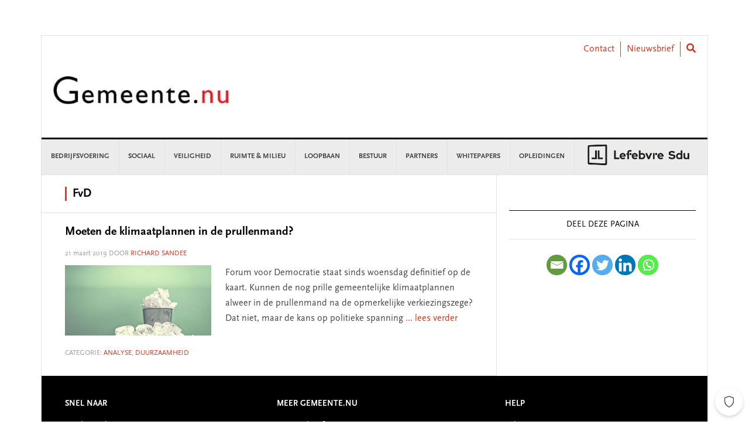

--- FILE ---
content_type: text/html; charset=UTF-8
request_url: https://www.gemeente.nu/tag/fvd/
body_size: 15422
content:
<!DOCTYPE html>
<html lang="nl-NL">
<head >
<meta charset="UTF-8" />
<meta name="viewport" content="width=device-width, initial-scale=1" />
<meta name='robots' content='index, follow, max-image-preview:large, max-snippet:-1, max-video-preview:-1' />
	<style>img:is([sizes="auto" i], [sizes^="auto," i]) { contain-intrinsic-size: 3000px 1500px }</style>
	
	<!-- This site is optimized with the Yoast SEO Premium plugin v26.2 (Yoast SEO v26.3) - https://yoast.com/wordpress/plugins/seo/ -->
	<title>FvD Archieven - Gemeente.nu</title>
	<link rel="canonical" href="https://www.gemeente.nu/tag/fvd/" />
	<meta property="og:locale" content="nl_NL" />
	<meta property="og:type" content="article" />
	<meta property="og:title" content="FvD Archieven" />
	<meta property="og:url" content="https://www.gemeente.nu/tag/fvd/" />
	<meta property="og:site_name" content="Gemeente.nu" />
	<meta property="og:image" content="https://www.gemeente.nu/content/uploads/sites/5/2019/02/Gemeente.nu-logo-OG.jpg" />
	<meta property="og:image:width" content="1200" />
	<meta property="og:image:height" content="630" />
	<meta property="og:image:type" content="image/jpeg" />
	<meta name="twitter:card" content="summary_large_image" />
	<meta name="twitter:site" content="@gemeentenu" />
	<script type="application/ld+json" class="yoast-schema-graph">{"@context":"https://schema.org","@graph":[{"@type":"CollectionPage","@id":"https://www.gemeente.nu/tag/fvd/","url":"https://www.gemeente.nu/tag/fvd/","name":"FvD Archieven - Gemeente.nu","isPartOf":{"@id":"https://www.gemeente.nu/#website"},"primaryImageOfPage":{"@id":"https://www.gemeente.nu/tag/fvd/#primaryimage"},"image":{"@id":"https://www.gemeente.nu/tag/fvd/#primaryimage"},"thumbnailUrl":"https://www.gemeente.nu/content/uploads/sites/5/2019/03/groene-papiermand.jpg","breadcrumb":{"@id":"https://www.gemeente.nu/tag/fvd/#breadcrumb"},"inLanguage":"nl-NL"},{"@type":"ImageObject","inLanguage":"nl-NL","@id":"https://www.gemeente.nu/tag/fvd/#primaryimage","url":"https://www.gemeente.nu/content/uploads/sites/5/2019/03/groene-papiermand.jpg","contentUrl":"https://www.gemeente.nu/content/uploads/sites/5/2019/03/groene-papiermand.jpg","width":1078,"height":516},{"@type":"BreadcrumbList","@id":"https://www.gemeente.nu/tag/fvd/#breadcrumb","itemListElement":[{"@type":"ListItem","position":1,"name":"Home","item":"https://www.gemeente.nu/"},{"@type":"ListItem","position":2,"name":"FvD"}]},{"@type":"WebSite","@id":"https://www.gemeente.nu/#website","url":"https://www.gemeente.nu/","name":"Gemeente.nu","description":"Nieuws voor gemeenten","publisher":{"@id":"https://www.gemeente.nu/#organization"},"potentialAction":[{"@type":"SearchAction","target":{"@type":"EntryPoint","urlTemplate":"https://www.gemeente.nu/?s={search_term_string}"},"query-input":{"@type":"PropertyValueSpecification","valueRequired":true,"valueName":"search_term_string"}}],"inLanguage":"nl-NL"},{"@type":"Organization","@id":"https://www.gemeente.nu/#organization","name":"Gemeente.nu","url":"https://www.gemeente.nu/","logo":{"@type":"ImageObject","inLanguage":"nl-NL","@id":"https://www.gemeente.nu/#/schema/logo/image/","url":"https://www.gemeente.nu/content/uploads/sites/5/2019/02/Gemeente.nu-logo-OG.jpg","contentUrl":"https://www.gemeente.nu/content/uploads/sites/5/2019/02/Gemeente.nu-logo-OG.jpg","width":1200,"height":630,"caption":"Gemeente.nu"},"image":{"@id":"https://www.gemeente.nu/#/schema/logo/image/"},"sameAs":["https://www.facebook.com/Gemeente.nu/","https://x.com/gemeentenu"]}]}</script>
	<!-- / Yoast SEO Premium plugin. -->


<link rel='dns-prefetch' href='//use.fontawesome.com' />
<link rel='dns-prefetch' href='//fonts.googleapis.com' />
<link rel="alternate" type="application/rss+xml" title="Gemeente.nu &raquo; feed" href="https://www.gemeente.nu/feed/" />
<link rel="alternate" type="application/rss+xml" title="Gemeente.nu &raquo; reacties feed" href="https://www.gemeente.nu/comments/feed/" />
<script type="text/javascript" id="wpp-js" src="https://www.gemeente.nu/content/plugins/wordpress-popular-posts/assets/js/wpp.min.js?ver=7.3.6" data-sampling="0" data-sampling-rate="100" data-api-url="https://www.gemeente.nu/wp-json/wordpress-popular-posts" data-post-id="0" data-token="00a3ccd1f7" data-lang="0" data-debug="0"></script>
<link rel="alternate" type="application/rss+xml" title="Gemeente.nu &raquo; FvD tag feed" href="https://www.gemeente.nu/tag/fvd/feed/" />
		<style>
			.lazyload,
			.lazyloading {
				max-width: 100%;
			}
		</style>
		<link rel='stylesheet' id='news-pro-css' href='https://www.gemeente.nu/content/themes/child-theme/style.css?ver=15.1.0' type='text/css' media='all' />
<link rel='stylesheet' id='wp-block-library-css' href='//use.fontawesome.com/wp-includes/css/dist/block-library/style.min.css?ver=6.8.3' type='text/css' media='all' />
<style id='classic-theme-styles-inline-css' type='text/css'>
/*! This file is auto-generated */
.wp-block-button__link{color:#fff;background-color:#32373c;border-radius:9999px;box-shadow:none;text-decoration:none;padding:calc(.667em + 2px) calc(1.333em + 2px);font-size:1.125em}.wp-block-file__button{background:#32373c;color:#fff;text-decoration:none}
</style>
<style id='filebird-block-filebird-gallery-style-inline-css' type='text/css'>
ul.filebird-block-filebird-gallery{margin:auto!important;padding:0!important;width:100%}ul.filebird-block-filebird-gallery.layout-grid{display:grid;grid-gap:20px;align-items:stretch;grid-template-columns:repeat(var(--columns),1fr);justify-items:stretch}ul.filebird-block-filebird-gallery.layout-grid li img{border:1px solid #ccc;box-shadow:2px 2px 6px 0 rgba(0,0,0,.3);height:100%;max-width:100%;-o-object-fit:cover;object-fit:cover;width:100%}ul.filebird-block-filebird-gallery.layout-masonry{-moz-column-count:var(--columns);-moz-column-gap:var(--space);column-gap:var(--space);-moz-column-width:var(--min-width);columns:var(--min-width) var(--columns);display:block;overflow:auto}ul.filebird-block-filebird-gallery.layout-masonry li{margin-bottom:var(--space)}ul.filebird-block-filebird-gallery li{list-style:none}ul.filebird-block-filebird-gallery li figure{height:100%;margin:0;padding:0;position:relative;width:100%}ul.filebird-block-filebird-gallery li figure figcaption{background:linear-gradient(0deg,rgba(0,0,0,.7),rgba(0,0,0,.3) 70%,transparent);bottom:0;box-sizing:border-box;color:#fff;font-size:.8em;margin:0;max-height:100%;overflow:auto;padding:3em .77em .7em;position:absolute;text-align:center;width:100%;z-index:2}ul.filebird-block-filebird-gallery li figure figcaption a{color:inherit}

</style>
<style id='global-styles-inline-css' type='text/css'>
:root{--wp--preset--aspect-ratio--square: 1;--wp--preset--aspect-ratio--4-3: 4/3;--wp--preset--aspect-ratio--3-4: 3/4;--wp--preset--aspect-ratio--3-2: 3/2;--wp--preset--aspect-ratio--2-3: 2/3;--wp--preset--aspect-ratio--16-9: 16/9;--wp--preset--aspect-ratio--9-16: 9/16;--wp--preset--color--black: #000000;--wp--preset--color--cyan-bluish-gray: #abb8c3;--wp--preset--color--white: #ffffff;--wp--preset--color--pale-pink: #f78da7;--wp--preset--color--vivid-red: #cf2e2e;--wp--preset--color--luminous-vivid-orange: #ff6900;--wp--preset--color--luminous-vivid-amber: #fcb900;--wp--preset--color--light-green-cyan: #7bdcb5;--wp--preset--color--vivid-green-cyan: #00d084;--wp--preset--color--pale-cyan-blue: #8ed1fc;--wp--preset--color--vivid-cyan-blue: #0693e3;--wp--preset--color--vivid-purple: #9b51e0;--wp--preset--gradient--vivid-cyan-blue-to-vivid-purple: linear-gradient(135deg,rgba(6,147,227,1) 0%,rgb(155,81,224) 100%);--wp--preset--gradient--light-green-cyan-to-vivid-green-cyan: linear-gradient(135deg,rgb(122,220,180) 0%,rgb(0,208,130) 100%);--wp--preset--gradient--luminous-vivid-amber-to-luminous-vivid-orange: linear-gradient(135deg,rgba(252,185,0,1) 0%,rgba(255,105,0,1) 100%);--wp--preset--gradient--luminous-vivid-orange-to-vivid-red: linear-gradient(135deg,rgba(255,105,0,1) 0%,rgb(207,46,46) 100%);--wp--preset--gradient--very-light-gray-to-cyan-bluish-gray: linear-gradient(135deg,rgb(238,238,238) 0%,rgb(169,184,195) 100%);--wp--preset--gradient--cool-to-warm-spectrum: linear-gradient(135deg,rgb(74,234,220) 0%,rgb(151,120,209) 20%,rgb(207,42,186) 40%,rgb(238,44,130) 60%,rgb(251,105,98) 80%,rgb(254,248,76) 100%);--wp--preset--gradient--blush-light-purple: linear-gradient(135deg,rgb(255,206,236) 0%,rgb(152,150,240) 100%);--wp--preset--gradient--blush-bordeaux: linear-gradient(135deg,rgb(254,205,165) 0%,rgb(254,45,45) 50%,rgb(107,0,62) 100%);--wp--preset--gradient--luminous-dusk: linear-gradient(135deg,rgb(255,203,112) 0%,rgb(199,81,192) 50%,rgb(65,88,208) 100%);--wp--preset--gradient--pale-ocean: linear-gradient(135deg,rgb(255,245,203) 0%,rgb(182,227,212) 50%,rgb(51,167,181) 100%);--wp--preset--gradient--electric-grass: linear-gradient(135deg,rgb(202,248,128) 0%,rgb(113,206,126) 100%);--wp--preset--gradient--midnight: linear-gradient(135deg,rgb(2,3,129) 0%,rgb(40,116,252) 100%);--wp--preset--font-size--small: 13px;--wp--preset--font-size--medium: 20px;--wp--preset--font-size--large: 36px;--wp--preset--font-size--x-large: 42px;--wp--preset--spacing--20: 0.44rem;--wp--preset--spacing--30: 0.67rem;--wp--preset--spacing--40: 1rem;--wp--preset--spacing--50: 1.5rem;--wp--preset--spacing--60: 2.25rem;--wp--preset--spacing--70: 3.38rem;--wp--preset--spacing--80: 5.06rem;--wp--preset--shadow--natural: 6px 6px 9px rgba(0, 0, 0, 0.2);--wp--preset--shadow--deep: 12px 12px 50px rgba(0, 0, 0, 0.4);--wp--preset--shadow--sharp: 6px 6px 0px rgba(0, 0, 0, 0.2);--wp--preset--shadow--outlined: 6px 6px 0px -3px rgba(255, 255, 255, 1), 6px 6px rgba(0, 0, 0, 1);--wp--preset--shadow--crisp: 6px 6px 0px rgba(0, 0, 0, 1);}:where(.is-layout-flex){gap: 0.5em;}:where(.is-layout-grid){gap: 0.5em;}body .is-layout-flex{display: flex;}.is-layout-flex{flex-wrap: wrap;align-items: center;}.is-layout-flex > :is(*, div){margin: 0;}body .is-layout-grid{display: grid;}.is-layout-grid > :is(*, div){margin: 0;}:where(.wp-block-columns.is-layout-flex){gap: 2em;}:where(.wp-block-columns.is-layout-grid){gap: 2em;}:where(.wp-block-post-template.is-layout-flex){gap: 1.25em;}:where(.wp-block-post-template.is-layout-grid){gap: 1.25em;}.has-black-color{color: var(--wp--preset--color--black) !important;}.has-cyan-bluish-gray-color{color: var(--wp--preset--color--cyan-bluish-gray) !important;}.has-white-color{color: var(--wp--preset--color--white) !important;}.has-pale-pink-color{color: var(--wp--preset--color--pale-pink) !important;}.has-vivid-red-color{color: var(--wp--preset--color--vivid-red) !important;}.has-luminous-vivid-orange-color{color: var(--wp--preset--color--luminous-vivid-orange) !important;}.has-luminous-vivid-amber-color{color: var(--wp--preset--color--luminous-vivid-amber) !important;}.has-light-green-cyan-color{color: var(--wp--preset--color--light-green-cyan) !important;}.has-vivid-green-cyan-color{color: var(--wp--preset--color--vivid-green-cyan) !important;}.has-pale-cyan-blue-color{color: var(--wp--preset--color--pale-cyan-blue) !important;}.has-vivid-cyan-blue-color{color: var(--wp--preset--color--vivid-cyan-blue) !important;}.has-vivid-purple-color{color: var(--wp--preset--color--vivid-purple) !important;}.has-black-background-color{background-color: var(--wp--preset--color--black) !important;}.has-cyan-bluish-gray-background-color{background-color: var(--wp--preset--color--cyan-bluish-gray) !important;}.has-white-background-color{background-color: var(--wp--preset--color--white) !important;}.has-pale-pink-background-color{background-color: var(--wp--preset--color--pale-pink) !important;}.has-vivid-red-background-color{background-color: var(--wp--preset--color--vivid-red) !important;}.has-luminous-vivid-orange-background-color{background-color: var(--wp--preset--color--luminous-vivid-orange) !important;}.has-luminous-vivid-amber-background-color{background-color: var(--wp--preset--color--luminous-vivid-amber) !important;}.has-light-green-cyan-background-color{background-color: var(--wp--preset--color--light-green-cyan) !important;}.has-vivid-green-cyan-background-color{background-color: var(--wp--preset--color--vivid-green-cyan) !important;}.has-pale-cyan-blue-background-color{background-color: var(--wp--preset--color--pale-cyan-blue) !important;}.has-vivid-cyan-blue-background-color{background-color: var(--wp--preset--color--vivid-cyan-blue) !important;}.has-vivid-purple-background-color{background-color: var(--wp--preset--color--vivid-purple) !important;}.has-black-border-color{border-color: var(--wp--preset--color--black) !important;}.has-cyan-bluish-gray-border-color{border-color: var(--wp--preset--color--cyan-bluish-gray) !important;}.has-white-border-color{border-color: var(--wp--preset--color--white) !important;}.has-pale-pink-border-color{border-color: var(--wp--preset--color--pale-pink) !important;}.has-vivid-red-border-color{border-color: var(--wp--preset--color--vivid-red) !important;}.has-luminous-vivid-orange-border-color{border-color: var(--wp--preset--color--luminous-vivid-orange) !important;}.has-luminous-vivid-amber-border-color{border-color: var(--wp--preset--color--luminous-vivid-amber) !important;}.has-light-green-cyan-border-color{border-color: var(--wp--preset--color--light-green-cyan) !important;}.has-vivid-green-cyan-border-color{border-color: var(--wp--preset--color--vivid-green-cyan) !important;}.has-pale-cyan-blue-border-color{border-color: var(--wp--preset--color--pale-cyan-blue) !important;}.has-vivid-cyan-blue-border-color{border-color: var(--wp--preset--color--vivid-cyan-blue) !important;}.has-vivid-purple-border-color{border-color: var(--wp--preset--color--vivid-purple) !important;}.has-vivid-cyan-blue-to-vivid-purple-gradient-background{background: var(--wp--preset--gradient--vivid-cyan-blue-to-vivid-purple) !important;}.has-light-green-cyan-to-vivid-green-cyan-gradient-background{background: var(--wp--preset--gradient--light-green-cyan-to-vivid-green-cyan) !important;}.has-luminous-vivid-amber-to-luminous-vivid-orange-gradient-background{background: var(--wp--preset--gradient--luminous-vivid-amber-to-luminous-vivid-orange) !important;}.has-luminous-vivid-orange-to-vivid-red-gradient-background{background: var(--wp--preset--gradient--luminous-vivid-orange-to-vivid-red) !important;}.has-very-light-gray-to-cyan-bluish-gray-gradient-background{background: var(--wp--preset--gradient--very-light-gray-to-cyan-bluish-gray) !important;}.has-cool-to-warm-spectrum-gradient-background{background: var(--wp--preset--gradient--cool-to-warm-spectrum) !important;}.has-blush-light-purple-gradient-background{background: var(--wp--preset--gradient--blush-light-purple) !important;}.has-blush-bordeaux-gradient-background{background: var(--wp--preset--gradient--blush-bordeaux) !important;}.has-luminous-dusk-gradient-background{background: var(--wp--preset--gradient--luminous-dusk) !important;}.has-pale-ocean-gradient-background{background: var(--wp--preset--gradient--pale-ocean) !important;}.has-electric-grass-gradient-background{background: var(--wp--preset--gradient--electric-grass) !important;}.has-midnight-gradient-background{background: var(--wp--preset--gradient--midnight) !important;}.has-small-font-size{font-size: var(--wp--preset--font-size--small) !important;}.has-medium-font-size{font-size: var(--wp--preset--font-size--medium) !important;}.has-large-font-size{font-size: var(--wp--preset--font-size--large) !important;}.has-x-large-font-size{font-size: var(--wp--preset--font-size--x-large) !important;}
:where(.wp-block-post-template.is-layout-flex){gap: 1.25em;}:where(.wp-block-post-template.is-layout-grid){gap: 1.25em;}
:where(.wp-block-columns.is-layout-flex){gap: 2em;}:where(.wp-block-columns.is-layout-grid){gap: 2em;}
:root :where(.wp-block-pullquote){font-size: 1.5em;line-height: 1.6;}
</style>
<link rel='stylesheet' id='wpos-slick-style-css' href='https://www.gemeente.nu/content/plugins/wp-responsive-recent-post-slider/assets/css/slick.css?ver=3.6.5' type='text/css' media='all' />
<link rel='stylesheet' id='wppsac-public-style-css' href='https://www.gemeente.nu/content/plugins/wp-responsive-recent-post-slider/assets/css/recent-post-style.css?ver=3.6.5' type='text/css' media='all' />
<link rel='stylesheet' id='ctf_styles-css' href='https://www.gemeente.nu/content/plugins/custom-twitter-feeds/css/ctf-styles.min.css?ver=2.3.1' type='text/css' media='all' />
<link rel='stylesheet' id='sdu-vacancies-css' href='https://www.gemeente.nu/content/plugins/sdu-vacancies/resources/css/style.min.css?ver=1.0.0' type='text/css' media='all' />
<link rel='stylesheet' id='yop-public-css' href='https://www.gemeente.nu/content/plugins/yop-poll/public/assets/css/yop-poll-public-6.5.39.css?ver=6.8.3' type='text/css' media='all' />
<link rel='stylesheet' id='wordpress-popular-posts-css-css' href='https://www.gemeente.nu/content/plugins/wordpress-popular-posts/assets/css/wpp.css?ver=7.3.6' type='text/css' media='all' />
<link rel='stylesheet' id='search-filter-plugin-styles-css' href='https://www.gemeente.nu/content/plugins/search-filter-pro/public/assets/css/search-filter.min.css?ver=2.5.19' type='text/css' media='all' />
<link rel='stylesheet' id='wppopups-base-css' href='https://www.gemeente.nu/content/plugins/wp-popups-lite/src/assets/css/wppopups-base.css?ver=2.2.0.3' type='text/css' media='all' />
<link rel='stylesheet' id='widgetopts-styles-css' href='https://www.gemeente.nu/content/plugins/widget-options/assets/css/widget-options.css?ver=4.1.3' type='text/css' media='all' />
<link rel='stylesheet' id='child-theme-css-multisite-css' href='https://www.gemeente.nu/content/themes/child-theme/resources/css/style-gemeentenu.min.css?ver=15.1.0' type='text/css' media='all' />
<link rel='stylesheet' id='fontawesome-free-css' href='https://use.fontawesome.com/releases/v5.7.1/css/all.css?ver=15.1.0' type='text/css' media='all' />
<link rel='stylesheet' id='google-fonts-css' href='//fonts.googleapis.com/css?family=Raleway%3A400%2C700&#038;ver=15.1.0' type='text/css' media='all' />
<link rel='stylesheet' id='heateor_sss_frontend_css-css' href='https://www.gemeente.nu/content/plugins/sassy-social-share/public/css/sassy-social-share-public.css?ver=3.3.79' type='text/css' media='all' />
<style id='heateor_sss_frontend_css-inline-css' type='text/css'>
.heateor_sss_button_instagram span.heateor_sss_svg,a.heateor_sss_instagram span.heateor_sss_svg{background:radial-gradient(circle at 30% 107%,#fdf497 0,#fdf497 5%,#fd5949 45%,#d6249f 60%,#285aeb 90%)}.heateor_sss_horizontal_sharing .heateor_sss_svg,.heateor_sss_standard_follow_icons_container .heateor_sss_svg{color:#fff;border-width:0px;border-style:solid;border-color:transparent}.heateor_sss_horizontal_sharing .heateorSssTCBackground{color:#666}.heateor_sss_horizontal_sharing span.heateor_sss_svg:hover,.heateor_sss_standard_follow_icons_container span.heateor_sss_svg:hover{border-color:transparent;}.heateor_sss_vertical_sharing span.heateor_sss_svg,.heateor_sss_floating_follow_icons_container span.heateor_sss_svg{color:#fff;border-width:0px;border-style:solid;border-color:transparent;}.heateor_sss_vertical_sharing .heateorSssTCBackground{color:#666;}.heateor_sss_vertical_sharing span.heateor_sss_svg:hover,.heateor_sss_floating_follow_icons_container span.heateor_sss_svg:hover{border-color:transparent;}@media screen and (max-width:783px) {.heateor_sss_vertical_sharing{display:none!important}}div.heateor_sss_sharing_title{text-align:center}div.heateor_sss_sharing_ul{width:100%;text-align:center;}div.heateor_sss_horizontal_sharing div.heateor_sss_sharing_ul a{float:none!important;display:inline-block;}
</style>
<script type="text/javascript" id="jquery-core-js-extra">
/* <![CDATA[ */
var ctf = {"ajax_url":"https:\/\/www.gemeente.nu\/wp-admin\/admin-ajax.php"};
/* ]]> */
</script>
<script type="text/javascript" src="//use.fontawesome.com/wp-includes/js/jquery/jquery.min.js?ver=3.7.1" id="jquery-core-js"></script>
<script type="text/javascript" src="//use.fontawesome.com/wp-includes/js/jquery/jquery-migrate.min.js?ver=3.4.1" id="jquery-migrate-js"></script>
<script type="text/javascript" id="yop-public-js-extra">
/* <![CDATA[ */
var objectL10n = {"yopPollParams":{"urlParams":{"ajax":"https:\/\/www.gemeente.nu\/wp-admin\/admin-ajax.php","wpLogin":"https:\/\/www.gemeente.nu\/wp-login.php?redirect_to=https%3A%2F%2Fwww.gemeente.nu%2Fwp-admin%2Fadmin-ajax.php%3Faction%3Dyop_poll_record_wordpress_vote"},"apiParams":{"reCaptcha":{"siteKey":""},"reCaptchaV2Invisible":{"siteKey":""},"reCaptchaV3":{"siteKey":""},"hCaptcha":{"siteKey":""},"cloudflareTurnstile":{"siteKey":""}},"captchaParams":{"imgPath":"https:\/\/www.gemeente.nu\/content\/plugins\/yop-poll\/public\/assets\/img\/","url":"https:\/\/www.gemeente.nu\/content\/plugins\/yop-poll\/app.php","accessibilityAlt":"","accessibilityTitle":"","accessibilityDescription":"","explanation":"","refreshAlt":"","refreshTitle":""},"voteParams":{"invalidPoll":"","noAnswersSelected":"","minAnswersRequired":"","maxAnswersRequired":"","noAnswerForOther":"","noValueForCustomField":"","tooManyCharsForCustomField":"Text for {custom_field_name} is too long","consentNotChecked":"","noCaptchaSelected":"","thankYou":""},"resultsParams":{"singleVote":"","multipleVotes":"","singleAnswer":"","multipleAnswers":""}}};
/* ]]> */
</script>
<script type="text/javascript" src="https://www.gemeente.nu/content/plugins/yop-poll/public/assets/js/yop-poll-public-6.5.39.min.js?ver=6.8.3" id="yop-public-js"></script>
<script type="text/javascript" id="search-filter-plugin-build-js-extra">
/* <![CDATA[ */
var SF_LDATA = {"ajax_url":"https:\/\/www.gemeente.nu\/wp-admin\/admin-ajax.php","home_url":"https:\/\/www.gemeente.nu\/","extensions":[]};
/* ]]> */
</script>
<script type="text/javascript" src="https://www.gemeente.nu/content/plugins/search-filter-pro/public/assets/js/search-filter-build.min.js?ver=2.5.19" id="search-filter-plugin-build-js"></script>
<script type="text/javascript" src="https://www.gemeente.nu/content/plugins/search-filter-pro/public/assets/js/chosen.jquery.min.js?ver=2.5.19" id="search-filter-plugin-chosen-js"></script>
<link rel="https://api.w.org/" href="https://www.gemeente.nu/wp-json/" /><link rel="alternate" title="JSON" type="application/json" href="https://www.gemeente.nu/wp-json/wp/v2/tags/4108" /><link rel="EditURI" type="application/rsd+xml" title="RSD" href="https://www.gemeente.nu/xmlrpc.php?rsd" />
<meta name="generator" content="WordPress 6.8.3" />

<!-- This site is using AdRotate v5.16 to display their advertisements - https://ajdg.solutions/ -->
<!-- AdRotate CSS -->
<style type="text/css" media="screen">
	.g { margin:0px; padding:0px; overflow:hidden; line-height:1; zoom:1; }
	.g img { height:auto; }
	.g-col { position:relative; float:left; }
	.g-col:first-child { margin-left: 0; }
	.g-col:last-child { margin-right: 0; }
	.g-1 { margin:0px;  width:100%; max-width:728px; height:100%; max-height:90px; }
	.g-2 { margin:0px;  width:100%; max-width:336px; height:100%; max-height:280px; }
	@media only screen and (max-width: 480px) {
		.g-col, .g-dyn, .g-single { width:100%; margin-left:0; margin-right:0; }
	}
</style>
<!-- /AdRotate CSS -->

            <style id="wpp-loading-animation-styles">@-webkit-keyframes bgslide{from{background-position-x:0}to{background-position-x:-200%}}@keyframes bgslide{from{background-position-x:0}to{background-position-x:-200%}}.wpp-widget-block-placeholder,.wpp-shortcode-placeholder{margin:0 auto;width:60px;height:3px;background:#dd3737;background:linear-gradient(90deg,#dd3737 0%,#571313 10%,#dd3737 100%);background-size:200% auto;border-radius:3px;-webkit-animation:bgslide 1s infinite linear;animation:bgslide 1s infinite linear}</style>
            		<script>
			document.documentElement.className = document.documentElement.className.replace('no-js', 'js');
		</script>
				<style>
			.no-js img.lazyload {
				display: none;
			}

			figure.wp-block-image img.lazyloading {
				min-width: 150px;
			}

			.lazyload,
			.lazyloading {
				--smush-placeholder-width: 100px;
				--smush-placeholder-aspect-ratio: 1/1;
				width: var(--smush-image-width, var(--smush-placeholder-width)) !important;
				aspect-ratio: var(--smush-image-aspect-ratio, var(--smush-placeholder-aspect-ratio)) !important;
			}

						.lazyload, .lazyloading {
				opacity: 0;
			}

			.lazyloaded {
				opacity: 1;
				transition: opacity 100ms;
				transition-delay: 0ms;
			}

					</style>
		<script>(function(){var a=1000;window.kameleoonQueue=window.kameleoonQueue||[];window.kameleoonStartLoadTime=new Date().getTime();if(!document.getElementById("kameleoonLoadingStyleSheet")&&!window.kameleoonDisplayPageTimeOut){var b=document.getElementsByTagName("script")[0];var c="* { visibility: hidden !important; background-image: none !important; }";var d=document.createElement("style");d.type="text/css";d.id="kameleoonLoadingStyleSheet";if(d.styleSheet){d.styleSheet.cssText=c}else{ d.appendChild(document.createTextNode(c))}b.parentNode.insertBefore(d,b);window.kameleoonDisplayPage=function(e){if(!e){window.kame leoonTimeout=true}if(d.parentNode){d.parentNode.removeChild(d)}};window.kameleoonDisplayPageTimeOut=window.setTimeout(window.kamele oonDisplayPage,a)};})();
</script>
<script type="text/javascript" src="//17pfyigrju.kameleoon.eu/kameleoon.js" async="true"></script>

<meta name="google-site-verification" content="lWVXdE5Fq5IyJ4IxORpF56M_gl2r1_R0xz5VGyQx_64" />

<script>
 window.rsConf = {
  general: {
popupHref: "https://app-eu.readspeaker.com/cgi-bin/rsent?customerid=14395&lang=nl_nl&voice=Ilse&url="+encodeURIComponent(window.location.href)
}
 }
</script>

<script src="https://cdn-eu.readspeaker.com/script/14395/webReader/webReader.js?pids=wr" type="text/javascript" id="rs_req_Init"></script>
<script type="text/javascript">
function prepareReadSpeakerLink() {
    var currentUrl = encodeURIComponent(window.location.href);
    var readSpeakerBaseUrl = "//app-eu.readspeaker.com/cgi-bin/rsent";
    var customerId = "14395";
    var languageCode = "nl_nl"; // Adjust the language code if necessary
    var voiceCode = "DutchVoice"; // Replace 'DutchVoice' with the actual voice code
    var readId = "genesis-content-wrapper"; // ID of the element containing the text

    var readSpeakerUrl = readSpeakerBaseUrl + "?customerid=" + customerId + "&lang=" + languageCode + "&voice=" + voiceCode + "&readid=" + readId + "&url=" + currentUrl;

    // Set the href for the anchor and trigger the audio play
    var linkElement = document.getElementById('readspeaker-trigger');
    linkElement.href = readSpeakerUrl;
    
    // Optionally, you can directly play the audio
    var audio = new Audio(readSpeakerUrl);
    //audio.play();
}
</script>
<style type="text/css">.site-title a { background: url(https://www.gemeente.nu/content/uploads/sites/5/2025/12/Gemeentenu_300.jpg) no-repeat !important; }</style>
    <script>
      window.dataLayer = window.dataLayer || [];
    </script>

	    <!-- Google Tag Manager -->
    <script>(function (w, d, s, l, i) {
				w[l] = w[l] || [];
				w[l].push({
					'gtm.start':
						new Date().getTime(), event: 'gtm.js'
				});
				var f = d.getElementsByTagName(s)[0],
					j = d.createElement(s), dl = l != 'dataLayer' ? '&l=' + l : '';
				j.async = true;
				j.src =
					'https://www.googletagmanager.com/gtm.js?id=' + i + dl;
				f.parentNode.insertBefore(j, f);
			})(window, document, 'script', 'dataLayer', 'GTM-NDQ7RT3');
    </script>
    <!-- End Google Tag Manager -->
	
        <!-- Start GPT Async Tag -->
        <script async='async' src='https://www.googletagservices.com/tag/js/gpt.js'></script>
        <script>
            var gptadslots = [];
            var googletag = googletag || {cmd: []};
        </script>
        <script>
            googletag.cmd.push(function () {
                var mapping1 = googletag.sizeMapping()
                    .addSize([320, 0], [[300, 250]])
                    .addSize([468, 0], [[336, 280]])
                    .build();

                var mapping2 = googletag.sizeMapping()
                    .addSize([320, 0], [[320, 50]])
                    .addSize([728, 0], [[728, 90]])
                    .build();

                //Adslot 1 declaration
                gptadslots.push(googletag.defineSlot('/4996/Gemeente.nu/homepage', [[728, 90], [320, 50]], 'div-gpt-ad-9530629-1')
                    .defineSizeMapping(mapping2)
                    .addService(googletag.pubads()));
                //Adslot 2 declaration
                gptadslots.push(googletag.defineSlot('/4996/Gemeente.nu/homepage', [[336, 280], [300, 250]], 'div-gpt-ad-9530629-2')
                    .defineSizeMapping(mapping1)
                    .addService(googletag.pubads()));
                //Adslot 3 declaration
                gptadslots.push(googletag.defineSlot('/4996/Gemeente.nu/homepage', [[60, 30]], 'div-gpt-ad-9530629-3')
                    .addService(googletag.pubads()));
                //Adslot 4 declaration
                gptadslots.push(googletag.defineSlot('/4996/Gemeente.nu/homepage', [[100, 50]], 'div-gpt-ad-9530629-4')
                    .addService(googletag.pubads()));

                googletag.pubads().enableSingleRequest();
                googletag.pubads().setForceSafeFrame(false);
                googletag.enableServices();
            });
        </script>
        <!-- End GPT Async Tag -->


        <style type="text/css" id="custom-background-css">
body.custom-background { background-color: #ffffff; }
</style>
	<style type="text/css">.blue-message {
background: none repeat scroll 0 0 #3399ff;
color: #ffffff;
text-shadow: none;
font-size: 14px;
line-height: 24px;
padding: 10px;
}.green-message {
background: none repeat scroll 0 0 #8cc14c;
color: #ffffff;
text-shadow: none;
font-size: 14px;
line-height: 24px;
padding: 10px;
}.orange-message {
background: none repeat scroll 0 0 #faa732;
color: #ffffff;
text-shadow: none;
font-size: 14px;
line-height: 24px;
padding: 10px;
}.red-message {
background: none repeat scroll 0 0 #da4d31;
color: #ffffff;
text-shadow: none;
font-size: 14px;
line-height: 24px;
padding: 10px;
}.grey-message {
background: none repeat scroll 0 0 #53555c;
color: #ffffff;
text-shadow: none;
font-size: 14px;
line-height: 24px;
padding: 10px;
}.left-block {
background: none repeat scroll 0 0px, radial-gradient(ellipse at center center, #ffffff 0%, #f2f2f2 100%) repeat scroll 0 0 rgba(0, 0, 0, 0);
color: #8b8e97;
padding: 10px;
margin: 10px;
float: left;
}.right-block {
background: none repeat scroll 0 0px, radial-gradient(ellipse at center center, #ffffff 0%, #f2f2f2 100%) repeat scroll 0 0 rgba(0, 0, 0, 0);
color: #8b8e97;
padding: 10px;
margin: 10px;
float: right;
}.blockquotes {
background: none;
border-left: 5px solid #f1f1f1;
color: #8B8E97;
font-size: 14px;
font-style: italic;
line-height: 22px;
padding-left: 15px;
padding: 10px;
width: 60%;
float: left;
}</style><link rel="icon" href="https://www.gemeente.nu/content/uploads/sites/5/2016/10/Flavicon-Gnu-e1570525323230.jpg" sizes="32x32" />
<link rel="icon" href="https://www.gemeente.nu/content/uploads/sites/5/2016/10/Flavicon-Gnu-e1570525323230.jpg" sizes="192x192" />
<link rel="apple-touch-icon" href="https://www.gemeente.nu/content/uploads/sites/5/2016/10/Flavicon-Gnu-e1570525323230.jpg" />
<meta name="msapplication-TileImage" content="https://www.gemeente.nu/content/uploads/sites/5/2016/10/Flavicon-Gnu-e1570525323230.jpg" />
</head>
<body class="archive tag tag-fvd tag-4108 custom-background wp-theme-genesis wp-child-theme-child-theme custom-header header-image content-sidebar genesis-breadcrumbs-hidden genesis-footer-widgets-visible">    <!-- Google Tag Manager (noscript) -->
    <noscript>
        <iframe data-src="https://www.googletagmanager.com/ns.html?id=GTM-NDQ7RT3" height="0" width="0" style="display:none;visibility:hidden" src="[data-uri]" class="lazyload" data-load-mode="1"></iframe>
    </noscript>
    <!-- End Google Tag Manager (noscript) -->
    <div class="site-container"><ul class="genesis-skip-link"><li><a href="#genesis-nav-primary" class="screen-reader-shortcut"> Skip to primary navigation</a></li><li><a href="#genesis-content" class="screen-reader-shortcut"> Skip to main content</a></li><li><a href="#genesis-sidebar-primary" class="screen-reader-shortcut"> Skip to primary sidebar</a></li><li><a href="#genesis-footer-widgets" class="screen-reader-shortcut"> Skip to footer</a></li></ul><div class="site-container-wrap"><div class="top-bar-header"><div class="wrap"><div class="top-bar-right"><section id="nav_menu-7" class="widget widget_nav_menu"><div class="widget-wrap"><div class="menu-top-bar-right-container"><ul id="menu-top-bar-right" class="menu"><li id="menu-item-75853" class="menu-item menu-item-type-post_type menu-item-object-page menu-item-75853"><a href="https://www.gemeente.nu/contact/">Contact</a></li>
<li id="menu-item-75854" class="menu-item menu-item-type-post_type menu-item-object-page menu-item-75854"><a href="https://www.gemeente.nu/nieuwsbrief/">Nieuwsbrief</a></li>
<li class="menu-item menu-search-item"><i class="fa fa-search" aria-hidden="true"></i><form class="search-form" method="get" action="https://www.gemeente.nu/" role="search"><label class="search-form-label screen-reader-text" for="searchform-1">Search this website</label><input class="search-form-input" type="search" name="s" id="searchform-1" placeholder="Search this website"><button type="submit" class="search-form-submit" aria-label="Search">Zoek<span class="screen-reader-text">Search</span></button><meta content="https://www.gemeente.nu/?s={s}"></form></li></ul></div></div></section>
</div></div></div><header class="site-header"><div class="wrap"><div class="title-area"><p class="site-title"><a href="https://www.gemeente.nu/">Gemeente.nu</a></p><p class="site-description">Nieuws voor gemeenten</p></div><div class="widget-area header-widget-area"><section id="adrotate_widgets-4" class="extendedwopts-md-right widget adrotate_widgets"><div class="extendedwopts-md-right widget-wrap"><!-- Fout, Ad is op dit moment niet beschikbaar vanwege schema/geolocatie beperkingen! --></div></section>
</div></div></header><nav class="nav-primary" aria-label="Main" id="genesis-nav-primary"><div class="wrap"><ul id="menu-hoofdmenu" class="menu genesis-nav-menu menu-primary js-superfish"><li id="menu-item-124789" class="menu-item menu-item-type-taxonomy menu-item-object-category menu-item-has-children menu-item-124789"><a href="https://www.gemeente.nu/category/bedrijfsvoering/"><span >Bedrijfsvoering</span></a>
<ul class="sub-menu">
	<li id="menu-item-124795" class="menu-item menu-item-type-taxonomy menu-item-object-category menu-item-124795"><a href="https://www.gemeente.nu/category/bedrijfsvoering/aanbestedingen/"><span >Aanbestedingen</span></a></li>
	<li id="menu-item-124797" class="menu-item menu-item-type-taxonomy menu-item-object-category menu-item-124797"><a href="https://www.gemeente.nu/category/bedrijfsvoering/ai/"><span >AI</span></a></li>
	<li id="menu-item-124796" class="menu-item menu-item-type-taxonomy menu-item-object-category menu-item-124796"><a href="https://www.gemeente.nu/category/bedrijfsvoering/belastingen/"><span >Belastingen</span></a></li>
	<li id="menu-item-124798" class="menu-item menu-item-type-taxonomy menu-item-object-category menu-item-124798"><a href="https://www.gemeente.nu/category/bedrijfsvoering/burgerzaken/"><span >Burgerzaken</span></a></li>
	<li id="menu-item-124799" class="menu-item menu-item-type-taxonomy menu-item-object-category menu-item-124799"><a href="https://www.gemeente.nu/category/bedrijfsvoering/communicatie/"><span >Communicatie</span></a></li>
	<li id="menu-item-124800" class="menu-item menu-item-type-taxonomy menu-item-object-category menu-item-124800"><a href="https://www.gemeente.nu/category/bedrijfsvoering/digitalisering/"><span >Digitalisering</span></a></li>
	<li id="menu-item-124801" class="menu-item menu-item-type-taxonomy menu-item-object-category menu-item-124801"><a href="https://www.gemeente.nu/category/bedrijfsvoering/financien/"><span >Financiën</span></a></li>
	<li id="menu-item-124802" class="menu-item menu-item-type-taxonomy menu-item-object-category menu-item-124802"><a href="https://www.gemeente.nu/category/bedrijfsvoering/ondernemersbeleid/"><span >Ondernemersbeleid</span></a></li>
	<li id="menu-item-124803" class="menu-item menu-item-type-taxonomy menu-item-object-category menu-item-124803"><a href="https://www.gemeente.nu/category/organisatie/"><span >Organisatie</span></a></li>
	<li id="menu-item-124804" class="menu-item menu-item-type-taxonomy menu-item-object-category menu-item-124804"><a href="https://www.gemeente.nu/category/bedrijfsvoering/privacy/"><span >Privacy</span></a></li>
	<li id="menu-item-124805" class="menu-item menu-item-type-taxonomy menu-item-object-category menu-item-124805"><a href="https://www.gemeente.nu/category/bedrijfsvoering/vergunningen/"><span >Vergunningen</span></a></li>
</ul>
</li>
<li id="menu-item-124783" class="menu-item menu-item-type-taxonomy menu-item-object-category menu-item-has-children menu-item-124783"><a href="https://www.gemeente.nu/category/sociaal/"><span >Sociaal</span></a>
<ul class="sub-menu">
	<li id="menu-item-124806" class="menu-item menu-item-type-taxonomy menu-item-object-category menu-item-124806"><a href="https://www.gemeente.nu/category/sociaal/bijstand/"><span >Bijstand</span></a></li>
	<li id="menu-item-124807" class="menu-item menu-item-type-taxonomy menu-item-object-category menu-item-124807"><a href="https://www.gemeente.nu/category/sociaal/decentralisatie/"><span >Decentralisatie</span></a></li>
	<li id="menu-item-124808" class="menu-item menu-item-type-taxonomy menu-item-object-category menu-item-124808"><a href="https://www.gemeente.nu/category/sociaal/integratie/"><span >Integratie</span></a></li>
	<li id="menu-item-124809" class="menu-item menu-item-type-taxonomy menu-item-object-category menu-item-124809"><a href="https://www.gemeente.nu/category/sociaal/jeugdzorg/"><span >Jeugdzorg</span></a></li>
	<li id="menu-item-124810" class="menu-item menu-item-type-taxonomy menu-item-object-category menu-item-124810"><a href="https://www.gemeente.nu/category/sociaal/onderwijs/"><span >Onderwijs</span></a></li>
	<li id="menu-item-124811" class="menu-item menu-item-type-taxonomy menu-item-object-category menu-item-124811"><a href="https://www.gemeente.nu/category/sociaal/ouderen/"><span >Ouderen</span></a></li>
	<li id="menu-item-124812" class="menu-item menu-item-type-taxonomy menu-item-object-category menu-item-124812"><a href="https://www.gemeente.nu/category/sociaal/schuldhulp/"><span >Schuldhulp</span></a></li>
	<li id="menu-item-124813" class="menu-item menu-item-type-taxonomy menu-item-object-category menu-item-124813"><a href="https://www.gemeente.nu/category/sociaal/sport/"><span >Sport</span></a></li>
	<li id="menu-item-124814" class="menu-item menu-item-type-taxonomy menu-item-object-category menu-item-124814"><a href="https://www.gemeente.nu/category/sociaal/werk/"><span >Werk</span></a></li>
	<li id="menu-item-124815" class="menu-item menu-item-type-taxonomy menu-item-object-category menu-item-124815"><a href="https://www.gemeente.nu/category/sociaal/wmo/"><span >Wmo</span></a></li>
</ul>
</li>
<li id="menu-item-124790" class="menu-item menu-item-type-taxonomy menu-item-object-category menu-item-has-children menu-item-124790"><a href="https://www.gemeente.nu/category/veiligheid/"><span >Veiligheid</span></a>
<ul class="sub-menu">
	<li id="menu-item-124816" class="menu-item menu-item-type-taxonomy menu-item-object-category menu-item-124816"><a href="https://www.gemeente.nu/category/veiligheid/boa/"><span >Boa</span></a></li>
	<li id="menu-item-124817" class="menu-item menu-item-type-taxonomy menu-item-object-category menu-item-124817"><a href="https://www.gemeente.nu/category/veiligheid/cybersecurity/"><span >Cybersecurity</span></a></li>
	<li id="menu-item-124818" class="menu-item menu-item-type-taxonomy menu-item-object-category menu-item-124818"><a href="https://www.gemeente.nu/category/veiligheid/evenementen/"><span >Evenementen</span></a></li>
	<li id="menu-item-124819" class="menu-item menu-item-type-taxonomy menu-item-object-category menu-item-124819"><a href="https://www.gemeente.nu/category/veiligheid/handhaving/"><span >Handhaving</span></a></li>
	<li id="menu-item-124820" class="menu-item menu-item-type-taxonomy menu-item-object-category menu-item-124820"><a href="https://www.gemeente.nu/category/veiligheid/ondermijning/"><span >Ondermijning</span></a></li>
	<li id="menu-item-124821" class="menu-item menu-item-type-taxonomy menu-item-object-category menu-item-124821"><a href="https://www.gemeente.nu/category/veiligheid/openbare-orde/"><span >Openbare orde</span></a></li>
</ul>
</li>
<li id="menu-item-124791" class="menu-item menu-item-type-taxonomy menu-item-object-category menu-item-has-children menu-item-124791"><a href="https://www.gemeente.nu/category/ruimte-milieu/"><span >Ruimte &amp; Milieu</span></a>
<ul class="sub-menu">
	<li id="menu-item-124822" class="menu-item menu-item-type-taxonomy menu-item-object-category menu-item-124822"><a href="https://www.gemeente.nu/category/ruimte-milieu/afval/"><span >Afval</span></a></li>
	<li id="menu-item-124823" class="menu-item menu-item-type-taxonomy menu-item-object-category menu-item-124823"><a href="https://www.gemeente.nu/category/ruimte-milieu/bodem/"><span >Bodem</span></a></li>
	<li id="menu-item-124824" class="menu-item menu-item-type-taxonomy menu-item-object-category menu-item-124824"><a href="https://www.gemeente.nu/category/ruimte-milieu/bouw/"><span >Bouw</span></a></li>
	<li id="menu-item-124825" class="menu-item menu-item-type-taxonomy menu-item-object-category menu-item-124825"><a href="https://www.gemeente.nu/category/ruimte-milieu/duurzaamheid/"><span >Duurzaamheid</span></a></li>
	<li id="menu-item-124826" class="menu-item menu-item-type-taxonomy menu-item-object-category menu-item-124826"><a href="https://www.gemeente.nu/category/ruimte-milieu/energie/"><span >Energie</span></a></li>
	<li id="menu-item-124827" class="menu-item menu-item-type-taxonomy menu-item-object-category menu-item-124827"><a href="https://www.gemeente.nu/category/ruimte-milieu/infrastructuur/"><span >Infrastructuur</span></a></li>
	<li id="menu-item-124828" class="menu-item menu-item-type-taxonomy menu-item-object-category menu-item-124828"><a href="https://www.gemeente.nu/category/ruimte-milieu/leefomgeving/"><span >Leefomgeving</span></a></li>
	<li id="menu-item-124829" class="menu-item menu-item-type-taxonomy menu-item-object-category menu-item-124829"><a href="https://www.gemeente.nu/category/ruimte-milieu/omgevingswet/"><span >Omgevingswet</span></a></li>
	<li id="menu-item-124830" class="menu-item menu-item-type-taxonomy menu-item-object-category menu-item-124830"><a href="https://www.gemeente.nu/category/ruimte-milieu/smart-city/"><span >Smart city</span></a></li>
</ul>
</li>
<li id="menu-item-124792" class="menu-item menu-item-type-taxonomy menu-item-object-category menu-item-has-children menu-item-124792"><a href="https://www.gemeente.nu/category/loopbaan/"><span >Loopbaan</span></a>
<ul class="sub-menu">
	<li id="menu-item-124832" class="menu-item menu-item-type-taxonomy menu-item-object-category menu-item-124832"><a href="https://www.gemeente.nu/category/loopbaan/cao/"><span >Cao</span></a></li>
	<li id="menu-item-124833" class="menu-item menu-item-type-taxonomy menu-item-object-category menu-item-124833"><a href="https://www.gemeente.nu/category/loopbaan/integriteit/"><span >Integriteit</span></a></li>
	<li id="menu-item-124834" class="menu-item menu-item-type-taxonomy menu-item-object-category menu-item-124834"><a href="https://www.gemeente.nu/category/loopbaan/leiderschap/"><span >Leiderschap</span></a></li>
	<li id="menu-item-124835" class="menu-item menu-item-type-taxonomy menu-item-object-category menu-item-124835"><a href="https://www.gemeente.nu/category/loopbaan/mobiliteit/"><span >Mobiliteit</span></a></li>
	<li id="menu-item-124836" class="menu-item menu-item-type-taxonomy menu-item-object-category menu-item-124836"><a href="https://www.gemeente.nu/category/loopbaan/ontwikkeling/"><span >Ontwikkeling</span></a></li>
	<li id="menu-item-124837" class="menu-item menu-item-type-taxonomy menu-item-object-category menu-item-124837"><a href="https://www.gemeente.nu/category/loopbaan/pensioen/"><span >Pensioen</span></a></li>
</ul>
</li>
<li id="menu-item-124793" class="menu-item menu-item-type-taxonomy menu-item-object-category menu-item-has-children menu-item-124793"><a href="https://www.gemeente.nu/category/bestuur/"><span >Bestuur</span></a>
<ul class="sub-menu">
	<li id="menu-item-124838" class="menu-item menu-item-type-taxonomy menu-item-object-category menu-item-124838"><a href="https://www.gemeente.nu/category/bestuur/college/"><span >College</span></a></li>
	<li id="menu-item-124839" class="menu-item menu-item-type-taxonomy menu-item-object-category menu-item-124839"><a href="https://www.gemeente.nu/category/bestuur/gemeenteraad/"><span >Gemeenteraad</span></a></li>
	<li id="menu-item-124840" class="menu-item menu-item-type-taxonomy menu-item-object-category menu-item-124840"><a href="https://www.gemeente.nu/category/bestuur/participatie/"><span >Participatie</span></a></li>
	<li id="menu-item-124841" class="menu-item menu-item-type-taxonomy menu-item-object-category menu-item-124841"><a href="https://www.gemeente.nu/category/bestuur/samenwerking/"><span >Samenwerking</span></a></li>
	<li id="menu-item-124842" class="menu-item menu-item-type-taxonomy menu-item-object-category menu-item-124842"><a href="https://www.gemeente.nu/category/raadsledennieuws/"><span >Raadsledennieuws (archief)</span></a></li>
</ul>
</li>
<li id="menu-item-124844" class="menu-item menu-item-type-post_type menu-item-object-page menu-item-has-children menu-item-124844"><a href="https://www.gemeente.nu/partners/"><span >Partners</span></a>
<ul class="sub-menu">
	<li id="menu-item-124851" class="menu-item menu-item-type-taxonomy menu-item-object-partners menu-item-124851"><a href="https://www.gemeente.nu/partner/sdu/"><span >Lefebvre Sdu</span></a></li>
	<li id="menu-item-124849" class="menu-item menu-item-type-taxonomy menu-item-object-partners menu-item-124849"><a href="https://www.gemeente.nu/partner/segment/"><span >Segment</span></a></li>
	<li id="menu-item-161996" class="menu-item menu-item-type-taxonomy menu-item-object-partners menu-item-161996"><a href="https://www.gemeente.nu/partner/www-munisense-nl/"><span >Munisense bv</span></a></li>
	<li id="menu-item-161997" class="menu-item menu-item-type-taxonomy menu-item-object-partners menu-item-161997"><a href="https://www.gemeente.nu/partner/inin-advies-b-v/"><span >InIn Advies B.V.</span></a></li>
</ul>
</li>
<li id="menu-item-124855" class="menu-item menu-item-type-taxonomy menu-item-object-category menu-item-124855"><a href="https://www.gemeente.nu/category/whitepaper/"><span >Whitepapers</span></a></li>
<li id="menu-item-124845" class="menu-item menu-item-type-post_type menu-item-object-page menu-item-124845"><a href="https://www.gemeente.nu/sdu-opleidingen/"><span >Opleidingen</span></a></li>
</ul></div></nav><div class="site-inner"><div class="content-sidebar-wrap"><main class="content" id="genesis-content"><div class="archive-description taxonomy-archive-description taxonomy-description"><h1 class="archive-title">FvD</h1></div><article class="post-60073 post type-post status-publish format-standard has-post-thumbnail category-analyse category-duurzaamheid tag-aardgasvrij tag-fvd tag-verkiezingen entry" aria-label="Moeten de klimaatplannen in de prullenmand?"><header class="entry-header"><h2 class="entry-title"><a class="entry-title-link" rel="bookmark" href="https://www.gemeente.nu/analyse/moeten-de-klimaatplannen-in-de-prullenmand/">Moeten de klimaatplannen in de prullenmand?</a></h2>
<p class="entry-meta"><time class="entry-time">21 maart 2019</time> door <span class="entry-author"><a href="https://www.gemeente.nu/author/rsandee/" class="entry-author-link" rel="author"><span class="entry-author-name">Richard Sandee</span></a></span> </p></header><div class="entry-content"><a class="entry-image-link" href="https://www.gemeente.nu/analyse/moeten-de-klimaatplannen-in-de-prullenmand/" aria-hidden="true" tabindex="-1"><img width="300" height="144" data-src="https://www.gemeente.nu/content/uploads/sites/5/2019/03/groene-papiermand-300x144.jpg" class="alignleft post-image entry-image lazyload" alt="" decoding="async" data-srcset="https://www.gemeente.nu/content/uploads/sites/5/2019/03/groene-papiermand-300x144.jpg 300w, https://www.gemeente.nu/content/uploads/sites/5/2019/03/groene-papiermand-768x368.jpg 768w, https://www.gemeente.nu/content/uploads/sites/5/2019/03/groene-papiermand-1024x490.jpg 1024w, https://www.gemeente.nu/content/uploads/sites/5/2019/03/groene-papiermand-702x336.jpg 702w, https://www.gemeente.nu/content/uploads/sites/5/2019/03/groene-papiermand.jpg 1078w" data-sizes="(max-width: 300px) 100vw, 300px" src="[data-uri]" style="--smush-placeholder-width: 300px; --smush-placeholder-aspect-ratio: 300/144;" /></a><p>Forum voor Democratie staat sinds woensdag definitief op de kaart. Kunnen de nog prille gemeentelijke klimaatplannen alweer in de prullenmand na de opmerkelijke verkiezingszege? Dat niet, maar de kans op politieke spanning <a class="more-link" href="https://www.gemeente.nu/analyse/moeten-de-klimaatplannen-in-de-prullenmand/">... lees verder</a></p></div><footer class="entry-footer"><p class="entry-meta">Categorie: <a href="https://www.gemeente.nu/category/analyse/">Analyse</a>, <a href="https://www.gemeente.nu/category/ruimte-milieu/duurzaamheid/">Duurzaamheid</a></p></footer></article></main><aside class="sidebar sidebar-primary widget-area" role="complementary" aria-label="Primary Sidebar" id="genesis-sidebar-primary"><h2 class="genesis-sidebar-title screen-reader-text">Primary Sidebar</h2><section id="adrotate_widgets-2" class="widget adrotate_widgets"><div class="widget-wrap"><!-- Ofwel zijn er geen banners, ze zijn uitgeschakeld of er zijn geen advertenties beschikbaar voor deze locatie! --></div></section>
<section id="heateor_sss_sharing-4" class="widget widget_heateor_sss_sharing"><div class="widget-wrap"><div class='heateor_sss_sharing_container heateor_sss_horizontal_sharing' data-heateor-sss-href='https://www.gemeente.nu/tag/fvd/'><h3 class="widgettitle widget-title">Deel deze pagina</h3>
<div class="heateor_sss_sharing_ul"><a class="heateor_sss_email" href="https://www.gemeente.nu/tag/fvd/" onclick="event.preventDefault();window.open('mailto:?subject=' + decodeURIComponent('FvD').replace('&amp;', '%26') + '&amp;body=https%3A%2F%2Fwww.gemeente.nu%2Ftag%2Ffvd%2F', '_blank')" title="Email" rel="noopener" style="font-size:32px!important;box-shadow:none;display:inline-block;vertical-align:middle"><span class="heateor_sss_svg" style="background-color:#649a3f;width:35px;height:35px;border-radius:999px;display:inline-block;opacity:1;float:left;font-size:32px;box-shadow:none;display:inline-block;font-size:16px;padding:0 4px;vertical-align:middle;background-repeat:repeat;overflow:hidden;padding:0;cursor:pointer;box-sizing:content-box"><svg style="display:block;border-radius:999px" focusable="false" aria-hidden="true" xmlns="http://www.w3.org/2000/svg" width="100%" height="100%" viewbox="-.75 -.5 36 36"><path d="M 5.5 11 h 23 v 1 l -11 6 l -11 -6 v -1 m 0 2 l 11 6 l 11 -6 v 11 h -22 v -11" stroke-width="1" fill="#fff"></path></svg></span></a><a class="heateor_sss_facebook" href="https://www.facebook.com/sharer/sharer.php?u=https%3A%2F%2Fwww.gemeente.nu%2Ftag%2Ffvd%2F" title="Facebook" rel="nofollow noopener" target="_blank" style="font-size:32px!important;box-shadow:none;display:inline-block;vertical-align:middle"><span class="heateor_sss_svg" style="background-color:#0765FE;width:35px;height:35px;border-radius:999px;display:inline-block;opacity:1;float:left;font-size:32px;box-shadow:none;display:inline-block;font-size:16px;padding:0 4px;vertical-align:middle;background-repeat:repeat;overflow:hidden;padding:0;cursor:pointer;box-sizing:content-box"><svg style="display:block;border-radius:999px" focusable="false" aria-hidden="true" xmlns="http://www.w3.org/2000/svg" width="100%" height="100%" viewbox="0 0 32 32"><path fill="#fff" d="M28 16c0-6.627-5.373-12-12-12S4 9.373 4 16c0 5.628 3.875 10.35 9.101 11.647v-7.98h-2.474V16H13.1v-1.58c0-4.085 1.849-5.978 5.859-5.978.76 0 2.072.15 2.608.298v3.325c-.283-.03-.775-.045-1.386-.045-1.967 0-2.728.745-2.728 2.683V16h3.92l-.673 3.667h-3.247v8.245C23.395 27.195 28 22.135 28 16Z"></path></svg></span></a><a class="heateor_sss_button_twitter" href="https://twitter.com/intent/tweet?text=FvD&amp;url=https%3A%2F%2Fwww.gemeente.nu%2Ftag%2Ffvd%2F" title="Twitter" rel="nofollow noopener" target="_blank" style="font-size:32px!important;box-shadow:none;display:inline-block;vertical-align:middle"><span class="heateor_sss_svg heateor_sss_s__default heateor_sss_s_twitter" style="background-color:#55acee;width:35px;height:35px;border-radius:999px;display:inline-block;opacity:1;float:left;font-size:32px;box-shadow:none;display:inline-block;font-size:16px;padding:0 4px;vertical-align:middle;background-repeat:repeat;overflow:hidden;padding:0;cursor:pointer;box-sizing:content-box"><svg style="display:block;border-radius:999px" focusable="false" aria-hidden="true" xmlns="http://www.w3.org/2000/svg" width="100%" height="100%" viewbox="-4 -4 39 39"><path d="M28 8.557a9.913 9.913 0 0 1-2.828.775 4.93 4.93 0 0 0 2.166-2.725 9.738 9.738 0 0 1-3.13 1.194 4.92 4.92 0 0 0-3.593-1.55 4.924 4.924 0 0 0-4.794 6.049c-4.09-.21-7.72-2.17-10.15-5.15a4.942 4.942 0 0 0-.665 2.477c0 1.71.87 3.214 2.19 4.1a4.968 4.968 0 0 1-2.23-.616v.06c0 2.39 1.7 4.38 3.952 4.83-.414.115-.85.174-1.297.174-.318 0-.626-.03-.928-.086a4.935 4.935 0 0 0 4.6 3.42 9.893 9.893 0 0 1-6.114 2.107c-.398 0-.79-.023-1.175-.068a13.953 13.953 0 0 0 7.55 2.213c9.056 0 14.01-7.507 14.01-14.013 0-.213-.005-.426-.015-.637.96-.695 1.795-1.56 2.455-2.55z" fill="#fff"></path></svg></span></a><a class="heateor_sss_button_linkedin" href="https://www.linkedin.com/sharing/share-offsite/?url=https%3A%2F%2Fwww.gemeente.nu%2Ftag%2Ffvd%2F" title="Linkedin" rel="nofollow noopener" target="_blank" style="font-size:32px!important;box-shadow:none;display:inline-block;vertical-align:middle"><span class="heateor_sss_svg heateor_sss_s__default heateor_sss_s_linkedin" style="background-color:#0077b5;width:35px;height:35px;border-radius:999px;display:inline-block;opacity:1;float:left;font-size:32px;box-shadow:none;display:inline-block;font-size:16px;padding:0 4px;vertical-align:middle;background-repeat:repeat;overflow:hidden;padding:0;cursor:pointer;box-sizing:content-box"><svg style="display:block;border-radius:999px" focusable="false" aria-hidden="true" xmlns="http://www.w3.org/2000/svg" width="100%" height="100%" viewbox="0 0 32 32"><path d="M6.227 12.61h4.19v13.48h-4.19V12.61zm2.095-6.7a2.43 2.43 0 0 1 0 4.86c-1.344 0-2.428-1.09-2.428-2.43s1.084-2.43 2.428-2.43m4.72 6.7h4.02v1.84h.058c.56-1.058 1.927-2.176 3.965-2.176 4.238 0 5.02 2.792 5.02 6.42v7.395h-4.183v-6.56c0-1.564-.03-3.574-2.178-3.574-2.18 0-2.514 1.7-2.514 3.46v6.668h-4.187V12.61z" fill="#fff"></path></svg></span></a><a class="heateor_sss_whatsapp" href="https://api.whatsapp.com/send?text=FvD%20https%3A%2F%2Fwww.gemeente.nu%2Ftag%2Ffvd%2F" title="Whatsapp" rel="nofollow noopener" target="_blank" style="font-size:32px!important;box-shadow:none;display:inline-block;vertical-align:middle"><span class="heateor_sss_svg" style="background-color:#55eb4c;width:35px;height:35px;border-radius:999px;display:inline-block;opacity:1;float:left;font-size:32px;box-shadow:none;display:inline-block;font-size:16px;padding:0 4px;vertical-align:middle;background-repeat:repeat;overflow:hidden;padding:0;cursor:pointer;box-sizing:content-box"><svg style="display:block;border-radius:999px" focusable="false" aria-hidden="true" xmlns="http://www.w3.org/2000/svg" width="100%" height="100%" viewbox="-6 -5 40 40"><path class="heateor_sss_svg_stroke heateor_sss_no_fill" stroke="#fff" stroke-width="2" fill="none" d="M 11.579798566743314 24.396926207859085 A 10 10 0 1 0 6.808479557110079 20.73576436351046"></path><path d="M 7 19 l -1 6 l 6 -1" class="heateor_sss_no_fill heateor_sss_svg_stroke" stroke="#fff" stroke-width="2" fill="none"></path><path d="M 10 10 q -1 8 8 11 c 5 -1 0 -6 -1 -3 q -4 -3 -5 -5 c 4 -2 -1 -5 -1 -4" fill="#fff"></path></svg></span></a></div><div class="heateorSssClear"></div></div></div></section>
</aside></div></div><div class="footer-widgets" id="genesis-footer-widgets"><h2 class="genesis-sidebar-title screen-reader-text">Footer</h2><div class="wrap"><div class="widget-area footer-widgets-1 footer-widget-area"><section id="nav_menu-5" class="widget widget_nav_menu"><div class="widget-wrap"><h3 class="widgettitle widget-title">Snel naar</h3>
<div class="menu-footer-snel-naar-container"><ul id="menu-footer-snel-naar" class="menu"><li id="menu-item-22745" class="menu-item menu-item-type-taxonomy menu-item-object-category menu-item-22745"><a href="https://www.gemeente.nu/category/bedrijfsvoering/aanbestedingen/">Aanbestedingen</a></li>
<li id="menu-item-22746" class="menu-item menu-item-type-taxonomy menu-item-object-category menu-item-22746"><a href="https://www.gemeente.nu/category/bedrijfsvoering/ai/">AI</a></li>
<li id="menu-item-22747" class="menu-item menu-item-type-taxonomy menu-item-object-category menu-item-22747"><a href="https://www.gemeente.nu/category/bedrijfsvoering/financien/">Financiën</a></li>
<li id="menu-item-22748" class="menu-item menu-item-type-taxonomy menu-item-object-category menu-item-22748"><a href="https://www.gemeente.nu/category/veiligheid/handhaving/">Handhaving</a></li>
<li id="menu-item-22749" class="menu-item menu-item-type-taxonomy menu-item-object-category menu-item-22749"><a href="https://www.gemeente.nu/category/loopbaan/integriteit/">Integriteit</a></li>
<li id="menu-item-22750" class="menu-item menu-item-type-taxonomy menu-item-object-category menu-item-22750"><a href="https://www.gemeente.nu/category/ruimte-milieu/leefomgeving/">Leefomgeving</a></li>
</ul></div></div></section>
</div><div class="widget-area footer-widgets-2 footer-widget-area"><section id="nav_menu-6" class="widget widget_nav_menu"><div class="widget-wrap"><h3 class="widgettitle widget-title">Meer Gemeente.nu</h3>
<div class="menu-footer-2-container"><ul id="menu-footer-2" class="menu"><li id="menu-item-46536" class="menu-item menu-item-type-post_type menu-item-object-page menu-item-46536"><a href="https://www.gemeente.nu/nieuwsbrief/">Nieuwsbrief</a></li>
<li id="menu-item-62" class="menu-item menu-item-type-custom menu-item-object-custom menu-item-62"><a href="http://www.facebook.com/gemeente.nu">Facebook</a></li>
<li id="menu-item-63" class="menu-item menu-item-type-custom menu-item-object-custom menu-item-63"><a href="https://twitter.com/gemeentenu">Twitter</a></li>
<li id="menu-item-22771" class="menu-item menu-item-type-custom menu-item-object-custom menu-item-22771"><a href="https://www.linkedin.com/groups/164535">Linkedin</a></li>
<li id="menu-item-68" class="menu-item menu-item-type-custom menu-item-object-custom menu-item-68"><a href="https://www.sdujuridischeopleidingen.nl/?utm_source=gemeentenu&#038;utm_medium=site&#038;utm_campaign=home_ref">Events</a></li>
</ul></div></div></section>
</div><div class="widget-area footer-widgets-3 footer-widget-area"><section id="nav_menu-8" class="widget widget_nav_menu"><div class="widget-wrap"><h3 class="widgettitle widget-title">Help</h3>
<div class="menu-help-container"><ul id="menu-help" class="menu"><li id="menu-item-51" class="menu-item menu-item-type-post_type menu-item-object-page menu-item-51"><a href="https://www.gemeente.nu/adverteren/">Adverteren</a></li>
<li id="menu-item-37521" class="menu-item menu-item-type-post_type menu-item-object-page menu-item-37521"><a href="https://www.gemeente.nu/contact/">Contact</a></li>
<li id="menu-item-37850" class="menu-item menu-item-type-post_type menu-item-object-page menu-item-37850"><a href="https://www.gemeente.nu/spelregels/">Spelregels</a></li>
</ul></div></div></section>
</div></div></div><footer class="site-footer"><div class="wrap">	<div class="footer-menu-wrapper">
		<p class="powered">Powered by Lefebvre Sdu</p>
					<nav class="nav-footer"><ul id="menu-sub-footer" class="menu genesis-nav-menu js-superfish"><li id="menu-item-156202" class="menu-item menu-item-type-custom menu-item-object-custom menu-item-156202"><a target="_blank" href="https://www.sdu.nl/disclaimer"><span >Disclaimer</span></a></li>
<li id="menu-item-156201" class="menu-item menu-item-type-custom menu-item-object-custom menu-item-156201"><a target="_blank" href="https://www.sdu.nl/privacystatement"><span >Privacy Statement &#038; Cookieverklaring</span></a></li>
</ul></nav>			</div>
	<a href="https://www.sdu.nl/" target="_blank" class="sdu-logo">
		<img data-src="https://www.gemeente.nu/content/themes/child-theme/images/lefebvre-logo-white.png" alt="lefebvre SDU" src="[data-uri]" class="lazyload" style="--smush-placeholder-width: 378px; --smush-placeholder-aspect-ratio: 378/102;">
	</a>
	</div></footer></div></div><script type="speculationrules">
{"prefetch":[{"source":"document","where":{"and":[{"href_matches":"\/*"},{"not":{"href_matches":["\/wp-*.php","\/wp-admin\/*","\/content\/uploads\/sites\/5\/*","\/content\/*","\/content\/plugins\/*","\/content\/themes\/child-theme\/*","\/content\/themes\/genesis\/*","\/*\\?(.+)"]}},{"not":{"selector_matches":"a[rel~=\"nofollow\"]"}},{"not":{"selector_matches":".no-prefetch, .no-prefetch a"}}]},"eagerness":"conservative"}]}
</script>
<div class="wppopups-whole" style="display: none"></div><script type="text/javascript" >
    jQuery('.site-inner, .after-header-widget-area').wrapAll('<div id="genesis-content-wrapper"></div>');
jQuery('body:not(".home,.archive") #readspeaker_button1').detach().appendTo('#genesis-content > article .entry-header');
</script><script type="text/javascript" src="//use.fontawesome.com/wp-includes/js/dist/hooks.min.js?ver=4d63a3d491d11ffd8ac6" id="wp-hooks-js"></script>
<script type="text/javascript" id="wppopups-js-extra">
/* <![CDATA[ */
var wppopups_vars = {"is_admin":"","ajax_url":"https:\/\/www.gemeente.nu\/wp-admin\/admin-ajax.php","pid":"4108","is_front_page":"","is_blog_page":"","is_category":"","site_url":"https:\/\/www.gemeente.nu","is_archive":"1","is_search":"","is_singular":"","is_preview":"","facebook":"","twitter":"","val_required":"This field is required.","val_url":"Please enter a valid URL.","val_email":"Please enter a valid email address.","val_number":"Please enter a valid number.","val_checklimit":"You have exceeded the number of allowed selections: {#}.","val_limit_characters":"{count} of {limit} max characters.","val_limit_words":"{count} of {limit} max words.","disable_form_reopen":"__return_false"};
/* ]]> */
</script>
<script type="text/javascript" src="https://www.gemeente.nu/content/plugins/wp-popups-lite/src/assets/js/wppopups.js?ver=2.2.0.3" id="wppopups-js"></script>
<script type="text/javascript" src="https://www.gemeente.nu/content/plugins/adrotate/library/jquery.groups.js" id="adrotate-groups-js"></script>
<script type="text/javascript" id="partner-script-js-extra">
/* <![CDATA[ */
var blog = {"ajaxurl":"https:\/\/www.gemeente.nu\/wp-admin\/admin-ajax.php","security":"8b9356e69b"};
/* ]]> */
</script>
<script type="text/javascript" src="https://www.gemeente.nu/content/plugins/mixcom-partners//js/partner-script.js?ver=6.8.3" id="partner-script-js"></script>
<script type="text/javascript" src="//use.fontawesome.com/wp-includes/js/jquery/ui/core.min.js?ver=1.13.3" id="jquery-ui-core-js"></script>
<script type="text/javascript" src="//use.fontawesome.com/wp-includes/js/jquery/ui/datepicker.min.js?ver=1.13.3" id="jquery-ui-datepicker-js"></script>
<script type="text/javascript" id="jquery-ui-datepicker-js-after">
/* <![CDATA[ */
jQuery(function(jQuery){jQuery.datepicker.setDefaults({"closeText":"Sluiten","currentText":"Vandaag","monthNames":["januari","februari","maart","april","mei","juni","juli","augustus","september","oktober","november","december"],"monthNamesShort":["jan","feb","mrt","apr","mei","jun","jul","aug","sep","okt","nov","dec"],"nextText":"Volgende","prevText":"Vorige","dayNames":["zondag","maandag","dinsdag","woensdag","donderdag","vrijdag","zaterdag"],"dayNamesShort":["zo","ma","di","wo","do","vr","za"],"dayNamesMin":["Z","M","D","W","D","V","Z"],"dateFormat":"d MM yy","firstDay":1,"isRTL":false});});
/* ]]> */
</script>
<script type="text/javascript" src="//use.fontawesome.com/wp-includes/js/hoverIntent.min.js?ver=1.10.2" id="hoverIntent-js"></script>
<script type="text/javascript" src="https://www.gemeente.nu/content/themes/genesis/lib/js/menu/superfish.min.js?ver=1.7.10" id="superfish-js"></script>
<script type="text/javascript" src="https://www.gemeente.nu/content/themes/genesis/lib/js/menu/superfish.args.min.js?ver=3.6.1" id="superfish-args-js"></script>
<script type="text/javascript" src="https://www.gemeente.nu/content/themes/genesis/lib/js/skip-links.min.js?ver=3.6.1" id="skip-links-js"></script>
<script type="text/javascript" src="https://www.gemeente.nu/content/themes/child-theme/resources/js/javascript.min.js?ver=15.1.0" id="child-theme-js-js"></script>
<script type="text/javascript" src="https://www.gemeente.nu/content/themes/child-theme/js/jquery.matchHeight.min.js?ver=15.1.0" id="news-match-height-js"></script>
<script type="text/javascript" src="https://www.gemeente.nu/content/themes/child-theme/js/global.js?ver=15.1.0" id="news-global-js-js"></script>
<script type="text/javascript" id="news-responsive-menus-js-extra">
/* <![CDATA[ */
var genesis_responsive_menu = {"mainMenu":"Menu","subMenu":"Submenu","menuClasses":{"combine":[".nav-secondary",".nav-primary",".nav-header"]}};
/* ]]> */
</script>
<script type="text/javascript" src="https://www.gemeente.nu/content/themes/child-theme/js/responsive-menus.min.js?ver=15.1.0" id="news-responsive-menus-js"></script>
<script type="text/javascript" id="heateor_sss_sharing_js-js-before">
/* <![CDATA[ */
function heateorSssLoadEvent(e) {var t=window.onload;if (typeof window.onload!="function") {window.onload=e}else{window.onload=function() {t();e()}}};	var heateorSssSharingAjaxUrl = 'https://www.gemeente.nu/wp-admin/admin-ajax.php', heateorSssCloseIconPath = 'https://www.gemeente.nu/content/plugins/sassy-social-share/public/../images/close.png', heateorSssPluginIconPath = 'https://www.gemeente.nu/content/plugins/sassy-social-share/public/../images/logo.png', heateorSssHorizontalSharingCountEnable = 0, heateorSssVerticalSharingCountEnable = 0, heateorSssSharingOffset = -10; var heateorSssMobileStickySharingEnabled = 0;var heateorSssCopyLinkMessage = "Link copied.";var heateorSssUrlCountFetched = [], heateorSssSharesText = 'Shares', heateorSssShareText = 'Share';function heateorSssPopup(e) {window.open(e,"popUpWindow","height=400,width=600,left=400,top=100,resizable,scrollbars,toolbar=0,personalbar=0,menubar=no,location=no,directories=no,status")}
/* ]]> */
</script>
<script type="text/javascript" src="https://www.gemeente.nu/content/plugins/sassy-social-share/public/js/sassy-social-share-public.js?ver=3.3.79" id="heateor_sss_sharing_js-js"></script>
<script type="text/javascript" id="smush-lazy-load-js-before">
/* <![CDATA[ */
var smushLazyLoadOptions = {"autoResizingEnabled":false,"autoResizeOptions":{"precision":5,"skipAutoWidth":true}};
/* ]]> */
</script>
<script type="text/javascript" src="https://www.gemeente.nu/content/plugins/wp-smushit/app/assets/js/smush-lazy-load.min.js?ver=3.22.1" id="smush-lazy-load-js"></script>
<!-- AdRotate JS -->
<script type="text/javascript">
jQuery(document).ready(function(){
if(jQuery.fn.gslider) {
	jQuery('.g-1').gslider({ groupid: 1, speed: 8000 });
	jQuery('.g-2').gslider({ groupid: 2, speed: 6000 });
}
});
</script>
<!-- /AdRotate JS -->

</body></html>
<!-- Optimized by Speed Booster Pack v4.5.9 -->
<!-- Dynamic page generated in 0.620 seconds. -->
<!-- Cached page generated by WP-Super-Cache on 2026-01-22 19:12:24 -->

<!-- Compression = gzip -->